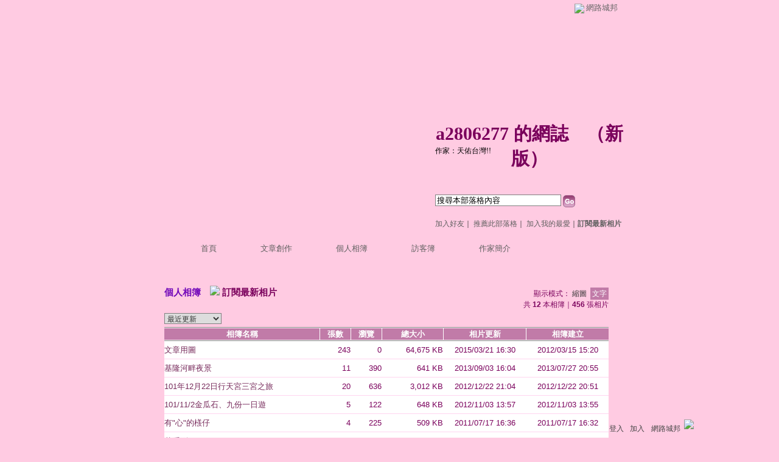

--- FILE ---
content_type: text/html;charset=UTF-8
request_url: https://classic-album.udn.com/photo/list_txt.jsp?uid=a2806277
body_size: 8929
content:
<html>
<head>
<meta http-equiv="Content-Type" content="text/html; charset=UTF-8">
<title>a2806277 的網誌 - 個人相簿 - udn相簿</title>
<link rel="stylesheet" href="https://g.udn.com.tw/community/img/css/layout_style087.css" type="text/css">
<link href="https://g.udn.com.tw/community/img/css/purplish.css" rel="stylesheet" type="text/css">
<script language="javascript1.2" src="/js/showpopuptext.js"></script>
<script language="javascript1.2" src="/js/help.js"></script>
<script language="javascript1.2" src="/community/js/dyniframesize.js"></script>
<!-- Begin comScore Tag -->
<script>
  var _comscore = _comscore || [];
  _comscore.push({ c1: "2", c2: "7390954" });
  (function() {
    var s = document.createElement("script"), el = document.getElementsByTagName("script")[0]; s.async = true;
    s.src = (document.location.protocol == "https:" ? "https://sb" : "http://b") + ".scorecardresearch.com/beacon.js";
    el.parentNode.insertBefore(s, el);
  })();
</script>
<noscript>
  <img src="http://b.scorecardresearch.com/p?c1=2&c2=7390954&cv=2.0&cj=1" />
</noscript>
<!-- End comScore Tag -->
<script src="https://p.udn.com.tw/upf/static/common/udn-fingerprint.umd.js?2024112501"></script>
<script>function getCookie(name) {
 var value = "; " + document.cookie;
 var parts = value.split("; " + name + "=");
 if (parts.length == 2) return parts.pop().split(";").shift();
}
var _ga = getCookie('_ga');
var _gaA = _ga.split(".");
var google_id = '';
for (i=2;i<_gaA.length;i++) google_id = google_id+_gaA[i]+'.';
var user_id = getCookie("udnland");
if (typeof user_id === 'undefined') user_id = '';
google_id = google_id.substring(0,google_id.length-1);</script><script>var cat = "[]";
cat = ['blog_album','blog','','',''];
var auth_type = "未登入";
if(user_id != ""){
 auth_type = "已登入_會員";
}
window.dataLayer = window.dataLayer || [];  
dataLayer.push({
 'user_id': user_id,
 'google_id': google_id,
 'cat': cat,
 'content_tag': '',
 'auth_type': auth_type,
 'publication_date': '',
 'content_level':'',
 'ffid': JSON.parse(localStorage.getItem('UDN_FID'))?.FFID,
 'dfid': JSON.parse(localStorage.getItem('UDN_FID'))?.DFID 
});
</script><!-- Data Layer --><!-- Google Tag Manager -->
<script>(function(w,d,s,l,i){w[l]=w[l]||[];w[l].push({'gtm.start':
new Date().getTime(),event:'gtm.js'});var f=d.getElementsByTagName(s)[0],
j=d.createElement(s),dl=l!='dataLayer'?'&l='+l:'';j.async=true;j.src=
'https://www.googletagmanager.com/gtm.js?id='+i+dl;f.parentNode.insertBefore(j,f);
})(window,document,'script','dataLayer','GTM-MZ7WJTV');</script>
<!-- End Google Tag Manager -->
<script>
async function fetchData() {
  try {
    const response = await fetch('/v1/getCK.jsp');
    if (response.ok) {
      return await response.text();
    } else {
      throw new Error('Network response was not ok.');
    }
  } catch (error) {
    console.error('There was a problem with the fetch operation:', error);
  }
}

function analyCookies() {
  let cookies = document.cookie.split(';');
  let cookieList = [];

  for (let i = 0; i < cookies.length; i++) {
    let cookie = cookies[i].trim();
    let [name, value] = cookie.split('=');
    let size = cookie.length;
    cookieList.push({ name, value, size });
  }

  return cookieList;
}

function getTotalCookieSize(cookieList) {
  let totalSize = 0;

  for (let i = 0; i < cookieList.length; i++) {
    totalSize += cookieList[i].size;
  }

  return totalSize;
}

function deleteLargestCookie(cookieList) {
  let largestSize = 0;
  let largestIndex = -1;

  for (let i = 0; i < cookieList.length; i++) {
    if (cookieList[i].size > largestSize) {
      largestSize = cookieList[i].size;
      largestIndex = i;
    }
  }

  if (largestIndex !== -1) {
    document.cookie = cookieList[largestIndex].name + '=; expires=Thu, 01 Jan 1970 00:00:00 UTC; path=/; domain=udn.com;';
  }
}

(async () => {

  let cookieList = analyCookies();
  let totalSize = getTotalCookieSize(cookieList);

  if (totalSize > 7000) {
     await fetchData();   
    deleteLargestCookie(cookieList);
  }
})();

</script>
</head>
<body>
<div id="container">
<script language="JavaScript" type="text/JavaScript">
<!--
function MM_reloadPage(init) {  //reloads the window if Nav4 resized
  if (init==true) with (navigator) {if ((appName=="Netscape")&&(parseInt(appVersion)==4)) {
    document.MM_pgW=innerWidth; document.MM_pgH=innerHeight; onresize=MM_reloadPage; }}
  else if (innerWidth!=document.MM_pgW || innerHeight!=document.MM_pgH) location.reload();
}
MM_reloadPage(true);
//-->
</script>
<script language="JavaScript" type="text/JavaScript">
<!--
function MM_findObj(n, d) { //v4.01
  var p,i,x;  if(!d) d=document; if((p=n.indexOf("?"))>0&&parent.frames.length) {
    d=parent.frames[n.substring(p+1)].document; n=n.substring(0,p);}
  if(!(x=d[n])&&d.all) x=d.all[n]; for (i=0;!x&&i<d.forms.length;i++) x=d.forms[i][n];
  for(i=0;!x&&d.layers&&i<d.layers.length;i++) x=MM_findObj(n,d.layers[i].document);
  if(!x && d.getElementById) x=d.getElementById(n); return x;
}

function MM_showHideLayers() { //v6.0
  var i,p,v,obj,args=MM_showHideLayers.arguments;
  for (i=0; i<(args.length-2); i+=3) if ((obj=MM_findObj(args[i]))!=null) { v=args[i+2];
    if (obj.style) { obj=obj.style; v=(v=='show')?'visible':(v=='hide')?'hidden':v; }
    obj.visibility=v; }
}
//-->
</script>
<script language="JavaScript1.2" src="https://g.udn.com/community/js/js2007/style_display.js"></script>
	<div id="top_bg"></div>
<div id="top"> 
    <table border="0" cellspacing="0" cellpadding="0" id="top_bar">
      <tr> 
        <td width="480"><div id="ad_link"><iframe id="AdFrame" marginwidth="0" marginheight="0" frameborder="0" scrolling="no" src="https://g.udn.com.tw/html/ad_path.htm" width="460" height="25" allowTransparency></iframe></div></td>
        <td><a href="http://udn.com"><img src="https://g.udn.com/community/img/common_all/logo_icon.gif" border="0" align="absmiddle"></a> 
          <span id="common"><a href="http://blog.udn.com" title="原導覽選單已整合至下方置底工具列，歡迎多加使用！">網路城邦</a></span></span></td>
      </tr>
    </table>
</div><div id="header">
    <div id="header_name"><a href="https://classic-blog.udn.com/a2806277">a2806277 的網誌</a>　（<a href="http://blog.udn.com/a2806277">新版</a>）</div>
    <div id="header_menus_line"></div>
    <div id="header_menus">
      <ul>
        
      <li id="home"><a href="https://classic-blog.udn.com/a2806277">首頁</a></li>
        <li id="article"><a href="https://classic-blog.udn.com/a2806277/article">文章創作</a></li>
        <li id="photo"><a href="https://classic-album.udn.com/a2806277">個人相簿</a></li>
        <!--<li id="link"><a href="/blog/link/index.jsp?uid=a2806277">推薦連結</a></li>-->
        <li id="gbook"><a href="https://classic-blog.udn.com/a2806277/guestbook">訪客簿</a></li>
        <li id="profile"><a href="https://classic-blog.udn.com/a2806277/detail">作家簡介</a></li>
      </ul>      
      </div>
    
  <div id="header_items"><a href="javascript:window.location.href='https://classic-blog.udn.com/friend/post.jsp?addid=a2806277&url='+window.location.href">加入好友</a><a href="javascript:;" onClick="h('11903')"><img style="display:none" src="https://g.udn.com/community/img/common_all/help.gif" hspace="3" align="absmiddle" border="0"></a>｜ 
    <a href="javascript:window.location.href='https://classic-blog.udn.com/push_psn.jsp?uid=a2806277&176886=1768860310698&url='+window.location.href">推薦此部落格</a><a href="javascript:;" onClick="h('10914')"><img style="display:none" src="https://g.udn.com/community/img/common_all/help.gif" hspace="3" align="absmiddle" border="0"></a>｜ 
    <a href="javascript:window.location.href='https://classic-blog.udn.com/favor/post.jsp?addid=a2806277&url='+window.location.href">加入我的最愛</a><a href="javascript:;" onClick="h('11301')"><img style="display:none" src="https://g.udn.com/community/img/common_all/help.gif" hspace="3" align="absmiddle" border="0"></a>｜<a href="https://classic-blog.udn.com/blog/order_photo.jsp?uid=a2806277&f_CODE=1768860310698"><b>訂閱最新相片</b></a><a href="javascript:;" onClick="h('11501')"><img style="display:none" src="https://g.udn.com/community/img/common_all/help.gif" hspace="3" align="absmiddle" border="0"></a></div>
    <div id="header_logo"><img src="https://g.udn.com/community/img/user_all/icon_home.gif"></div>
    <div id="header_top">
      <table width="100%" height="2" border="0" cellpadding="0" cellspacing="0">
        <tr>
          <td></td>
        </tr>
      </table>
    </div>
    <div id="header_url">
    <a href="https://classic-blog.udn.com/a2806277/detail">作家：天佑台灣!!</a>
    </div>
    <div id="header_search">
      <form name="formsh" method="post" action="https://city.udn.com/search/search.jsp">
        <input name="Keywords" type="text" class="inputbox" id="kwd" onBlur="if(this.value=='') if(this.style.backgroundColor='#FFFFFF')this.value='搜尋本部落格內容'" onMouseDown="if(this.value.indexOf('搜尋本部落格內容')!=-1) if(this.style.backgroundColor='#FFFCE5')this.value=''" value="搜尋本部落格內容" onMouseOut="this.blur()" size="24">
        <INPUT TYPE=HIDDEN NAME="uid" VALUE="a2806277">
        <INPUT TYPE=HIDDEN NAME="blog" VALUE="a2806277 的網誌">
        <input name="dtime" type="hidden" value="all">
        <input name="select" type="hidden" value="12"><a href="javascript:document.formsh.submit();" class="nav"><img src="/community/img/common_purplish/header_go.gif" align="absmiddle" border="0"></a>
      </form>
    </div>
    <!-- end header_search -->
  </div><div align="center">
<!-- main start -->
	<div id="main">
    <!-- Google Adsense 廣告 start -->
    <!-- Google Adsense 廣告 end -->		
		<div id="content">
<table width="760" border="0" cellspacing="0" cellpadding="0">
  <tr>
    <td width="15" rowspan="2"></td>
    <td valign="top">
<!-- 標題 start -->
<table width="730" border="0" cellpadding="0" cellspacing="0" class="font-size15">
<tr valign="bottom">
          <td class="main-topic"><a href="https://classic-album.udn.com/photo/list_txt.jsp?uid=a2806277" class="main-topic">個人相簿</a>　<img src="https://g.udn.com/community/img/united_all_2007/new.gif"> <a href="https://classic-blog.udn.com/blog/order_photo.jsp?uid=a2806277&f_CODE=1768860310700" class="main-text"><span class="main-text">訂閱最新相片<span></a></td>
<td align="right" class="font-size12"><span class="main-text">顯示模式：<a href="https://classic-album.udn.com/a2806277" class="font-size">縮圖</a>
            <span class="font-size-over">文字</span></span></td>
</tr>
<tr valign="bottom">
<td colspan="2" align="right" class="font-size12"><span class="main-text">共 <strong>12</strong> 本相簿｜<strong>456</strong> 張相片</span></td>
</tr>
</table>
<!-- 標題 end -->
<!-- Google Adsense 廣告 start-->
<!-- Google Adsense 廣告 end-->
      <!-- 換頁 start -->
      <table width="730" border="0" cellpadding="0" cellspacing="0" class="font-size12">
        <tr>
          <td height="5" colspan="2"></td>
        </tr>
        <tr>
          <td class="main-text">
          <select name="select4" class="inputs" onChange="window.location.href=(this.options[this.selectedIndex].value)">
              <option selected>選擇排序方式</option>              
              <option value="/photo/list_txt.jsp?uid=a2806277&f_ORDER_BY=odr">　格主自訂</option>
              <option value="/photo/list_txt.jsp?uid=a2806277&f_ORDER_BY=new" selected>　最近更新</option>
              <option value="/photo/list_txt.jsp?uid=a2806277&f_ORDER_BY=name">　相簿名稱</option>
              <option value="/photo/list_txt.jsp?uid=a2806277&f_ORDER_BY=num">　相片數</option>                                
              <option value="/photo/list_txt.jsp?uid=a2806277&f_ORDER_BY=view">　最多瀏覽</option>        
            </select>
          </td>
          <td align="right" class="main-text">
          	</td>
        </tr>
        <tr>
          <td height="5" colspan="2"></td>
        </tr>
      </table>
      <!-- 換頁 end-->
      <!-- 本文 start -->
      <table width="730" border="0" cellpadding="0" cellspacing="0">
			<FORM METHOD="POST" name="frmpsn_file" ACTION="/photo/list_txt.jsp">
        <tr>
          <td class="bar">
            <table width="100%" border="0" cellpadding="0" cellspacing="0" class="font-size13">
              <tr>
                <td height="1" colspan="15" bgcolor="#808080"></td>
              </tr>
              <tr>
                <td height="1" colspan="15" bgcolor="#FFFFFF"></td>
              </tr>
              <tr align="center" class="bar-title">
                <td align="center">相簿名稱</td>
                <td width="1" bgcolor="#FFFFFF"></td>
                <td width="50" align="center">張數</td>
                <td width="1" bgcolor="#FFFFFF"></td>
                <td width="50" align="center">瀏覽</td>
                <td width="1" bgcolor="#FFFFFF"></td>
                <td width="100" align="center">總大小</td>
                <td width="1" bgcolor="#FFFFFF"></td>
                <td width="135" align="center">相片更新</td>
                <td width="1" bgcolor="#FFFFFF"></td>
                <td width="135" align="center">相簿建立</td>
                </tr>
              <tr>
                <td height="1" colspan="15" bgcolor="#FFFFFF"></td>
              </tr>
              <tr>
                <td height="1" colspan="15" bgcolor="#808080"></td>
              </tr>
							<tr class="table-bar-out">
                <td height="5" colspan="15"></td>
              </tr>
              <tr valign="top" class="table-bar-out" onMouseOver="this.className='table-bar-over';" onMouseOut="this.className='table-bar-out';">
                <td><a href="https://classic-album.udn.com/photo/album_txt.jsp?uid=a2806277&f_BOOK_ID=350921" class="main-title" alt="">文章用圖</a></td>
                <td bgcolor="#FFFFFF"></td>
                <td align="right" class="main-text">243</td>
                <td bgcolor="#FFFFFF"></td>
                <td align="right" class="main-text">0</td>
                <td bgcolor="#FFFFFF"></td>
                  <td align="right" class="main-text">64,675
                    KB</td>
                <td bgcolor="#FFFFFF"></td>
                  <td align="center" class="main-text">2015/03/21 16:30<br>
                  </td>
                <td bgcolor="#FFFFFF"></td>
                <td align="center" class="main-text">2012/03/15 15:20</td>
                  </tr>
              <tr class="table-bar-out">
                <td height="5" colspan="15"></td>
              </tr>
              <tr>
                <td height="1" class="news-title" colspan="15"></td>
              </tr>
							<tr class="table-bar-out">
                <td height="5" colspan="15"></td>
              </tr>
              <tr valign="top" class="table-bar-out" onMouseOver="this.className='table-bar-over';" onMouseOut="this.className='table-bar-out';">
                <td><a href="https://classic-album.udn.com/photo/album_txt.jsp?uid=a2806277&f_BOOK_ID=412862" class="main-title" alt="">基隆河畔夜景</a></td>
                <td bgcolor="#FFFFFF"></td>
                <td align="right" class="main-text">11</td>
                <td bgcolor="#FFFFFF"></td>
                <td align="right" class="main-text">390</td>
                <td bgcolor="#FFFFFF"></td>
                  <td align="right" class="main-text">641
                    KB</td>
                <td bgcolor="#FFFFFF"></td>
                  <td align="center" class="main-text">2013/09/03 16:04<br>
                  </td>
                <td bgcolor="#FFFFFF"></td>
                <td align="center" class="main-text">2013/07/27 20:55</td>
                  </tr>
              <tr class="table-bar-out">
                <td height="5" colspan="15"></td>
              </tr>
              <tr>
                <td height="1" class="news-title" colspan="15"></td>
              </tr>
							<tr class="table-bar-out">
                <td height="5" colspan="15"></td>
              </tr>
              <tr valign="top" class="table-bar-out" onMouseOver="this.className='table-bar-over';" onMouseOut="this.className='table-bar-out';">
                <td><a href="https://classic-album.udn.com/photo/album_txt.jsp?uid=a2806277&f_BOOK_ID=395530" class="main-title" alt="台北本宮、三峽行脩宮、北投忠義行天宮分宮">101年12月22日行天宮三宮之旅</a></td>
                <td bgcolor="#FFFFFF"></td>
                <td align="right" class="main-text">20</td>
                <td bgcolor="#FFFFFF"></td>
                <td align="right" class="main-text">636</td>
                <td bgcolor="#FFFFFF"></td>
                  <td align="right" class="main-text">3,012
                    KB</td>
                <td bgcolor="#FFFFFF"></td>
                  <td align="center" class="main-text">2012/12/22 21:04<br>
                  </td>
                <td bgcolor="#FFFFFF"></td>
                <td align="center" class="main-text">2012/12/22 20:51</td>
                  </tr>
              <tr class="table-bar-out">
                <td height="5" colspan="15"></td>
              </tr>
              <tr>
                <td height="1" class="news-title" colspan="15"></td>
              </tr>
							<tr class="table-bar-out">
                <td height="5" colspan="15"></td>
              </tr>
              <tr valign="top" class="table-bar-out" onMouseOver="this.className='table-bar-over';" onMouseOut="this.className='table-bar-out';">
                <td><a href="https://classic-album.udn.com/photo/album_txt.jsp?uid=a2806277&f_BOOK_ID=391554" class="main-title" alt="">101/11/2金瓜石、九份一日遊</a></td>
                <td bgcolor="#FFFFFF"></td>
                <td align="right" class="main-text">5</td>
                <td bgcolor="#FFFFFF"></td>
                <td align="right" class="main-text">122</td>
                <td bgcolor="#FFFFFF"></td>
                  <td align="right" class="main-text">648
                    KB</td>
                <td bgcolor="#FFFFFF"></td>
                  <td align="center" class="main-text">2012/11/03 13:57<br>
                  </td>
                <td bgcolor="#FFFFFF"></td>
                <td align="center" class="main-text">2012/11/03 13:55</td>
                  </tr>
              <tr class="table-bar-out">
                <td height="5" colspan="15"></td>
              </tr>
              <tr>
                <td height="1" class="news-title" colspan="15"></td>
              </tr>
							<tr class="table-bar-out">
                <td height="5" colspan="15"></td>
              </tr>
              <tr valign="top" class="table-bar-out" onMouseOver="this.className='table-bar-over';" onMouseOut="this.className='table-bar-out';">
                <td><a href="https://classic-album.udn.com/photo/album_txt.jsp?uid=a2806277&f_BOOK_ID=323869" class="main-title" alt="不一樣的芒果">有"心"的檨仔</a></td>
                <td bgcolor="#FFFFFF"></td>
                <td align="right" class="main-text">4</td>
                <td bgcolor="#FFFFFF"></td>
                <td align="right" class="main-text">225</td>
                <td bgcolor="#FFFFFF"></td>
                  <td align="right" class="main-text">509
                    KB</td>
                <td bgcolor="#FFFFFF"></td>
                  <td align="center" class="main-text">2011/07/17 16:36<br>
                  </td>
                <td bgcolor="#FFFFFF"></td>
                <td align="center" class="main-text">2011/07/17 16:32</td>
                  </tr>
              <tr class="table-bar-out">
                <td height="5" colspan="15"></td>
              </tr>
              <tr>
                <td height="1" class="news-title" colspan="15"></td>
              </tr>
							<tr class="table-bar-out">
                <td height="5" colspan="15"></td>
              </tr>
              <tr valign="top" class="table-bar-out" onMouseOver="this.className='table-bar-over';" onMouseOut="this.className='table-bar-out';">
                <td><a href="https://classic-album.udn.com/photo/album_txt.jsp?uid=a2806277&f_BOOK_ID=306977" class="main-title" alt="花博美不勝收.">花系列</a></td>
                <td bgcolor="#FFFFFF"></td>
                <td align="right" class="main-text">26</td>
                <td bgcolor="#FFFFFF"></td>
                <td align="right" class="main-text">998</td>
                <td bgcolor="#FFFFFF"></td>
                  <td align="right" class="main-text">3,049
                    KB</td>
                <td bgcolor="#FFFFFF"></td>
                  <td align="center" class="main-text">2011/03/09 20:03<br>
                  </td>
                <td bgcolor="#FFFFFF"></td>
                <td align="center" class="main-text">2011/03/09 19:07</td>
                  </tr>
              <tr class="table-bar-out">
                <td height="5" colspan="15"></td>
              </tr>
              <tr>
                <td height="1" class="news-title" colspan="15"></td>
              </tr>
							<tr class="table-bar-out">
                <td height="5" colspan="15"></td>
              </tr>
              <tr valign="top" class="table-bar-out" onMouseOver="this.className='table-bar-over';" onMouseOut="this.className='table-bar-out';">
                <td><a href="https://classic-album.udn.com/photo/album_txt.jsp?uid=a2806277&f_BOOK_ID=305996" class="main-title" alt="">林安泰古厝的門窗</a></td>
                <td bgcolor="#FFFFFF"></td>
                <td align="right" class="main-text">10</td>
                <td bgcolor="#FFFFFF"></td>
                <td align="right" class="main-text">448</td>
                <td bgcolor="#FFFFFF"></td>
                  <td align="right" class="main-text">706
                    KB</td>
                <td bgcolor="#FFFFFF"></td>
                  <td align="center" class="main-text">2011/03/03 15:40<br>
                  </td>
                <td bgcolor="#FFFFFF"></td>
                <td align="center" class="main-text">2011/03/03 15:15</td>
                  </tr>
              <tr class="table-bar-out">
                <td height="5" colspan="15"></td>
              </tr>
              <tr>
                <td height="1" class="news-title" colspan="15"></td>
              </tr>
							<tr class="table-bar-out">
                <td height="5" colspan="15"></td>
              </tr>
              <tr valign="top" class="table-bar-out" onMouseOver="this.className='table-bar-over';" onMouseOut="this.className='table-bar-out';">
                <td><a href="https://classic-album.udn.com/photo/album_txt.jsp?uid=a2806277&f_BOOK_ID=122640" class="main-title" alt="">１１月２９日全國連動債受害人行政院陳情訴願</a></td>
                <td bgcolor="#FFFFFF"></td>
                <td align="right" class="main-text">90</td>
                <td bgcolor="#FFFFFF"></td>
                <td align="right" class="main-text">13,506</td>
                <td bgcolor="#FFFFFF"></td>
                  <td align="right" class="main-text">30,328
                    KB</td>
                <td bgcolor="#FFFFFF"></td>
                  <td align="center" class="main-text">2010/09/18 10:53<br>
                  </td>
                <td bgcolor="#FFFFFF"></td>
                <td align="center" class="main-text">2008/07/13 14:49</td>
                  </tr>
              <tr class="table-bar-out">
                <td height="5" colspan="15"></td>
              </tr>
              <tr>
                <td height="1" class="news-title" colspan="15"></td>
              </tr>
							<tr class="table-bar-out">
                <td height="5" colspan="15"></td>
              </tr>
              <tr valign="top" class="table-bar-out" onMouseOver="this.className='table-bar-over';" onMouseOut="this.className='table-bar-out';">
                <td><a href="https://classic-album.udn.com/photo/album_txt.jsp?uid=a2806277&f_BOOK_ID=166609" class="main-title" alt="金管會瀆職肇致銀行行使欺蒙惡意販售連動債，使得全國數十萬人痛失血汗錢、退休金，然金管會卻仍麻木不仁，不知苦民所苦，逼得善良百姓必須走上街頭。">98/2/27連動債受害人金管會聯署陳情活動</a></td>
                <td bgcolor="#FFFFFF"></td>
                <td align="right" class="main-text">26</td>
                <td bgcolor="#FFFFFF"></td>
                <td align="right" class="main-text">3,846</td>
                <td bgcolor="#FFFFFF"></td>
                  <td align="right" class="main-text">4,205
                    KB</td>
                <td bgcolor="#FFFFFF"></td>
                  <td align="center" class="main-text">2009/03/01 14:22<br>
                  </td>
                <td bgcolor="#FFFFFF"></td>
                <td align="center" class="main-text">2009/02/28 10:16</td>
                  </tr>
              <tr class="table-bar-out">
                <td height="5" colspan="15"></td>
              </tr>
              <tr>
                <td height="1" class="news-title" colspan="15"></td>
              </tr>
							<tr class="table-bar-out">
                <td height="5" colspan="15"></td>
              </tr>
              <tr valign="top" class="table-bar-out" onMouseOver="this.className='table-bar-over';" onMouseOut="this.className='table-bar-out';">
                <td><a href="https://classic-album.udn.com/photo/album_txt.jsp?uid=a2806277&f_BOOK_ID=166649" class="main-title" alt="">98/1/10全國連動債受害人自救大遊行</a></td>
                <td bgcolor="#FFFFFF"></td>
                <td align="right" class="main-text">10</td>
                <td bgcolor="#FFFFFF"></td>
                <td align="right" class="main-text">1,005</td>
                <td bgcolor="#FFFFFF"></td>
                  <td align="right" class="main-text">1,573
                    KB</td>
                <td bgcolor="#FFFFFF"></td>
                  <td align="center" class="main-text">2009/02/28 14:25<br>
                  </td>
                <td bgcolor="#FFFFFF"></td>
                <td align="center" class="main-text">2009/02/28 14:10</td>
                  </tr>
              <tr class="table-bar-out">
                <td height="5" colspan="15"></td>
              </tr>
              <tr>
                <td height="1" class="news-title" colspan="15"></td>
              </tr>
							<tr class="table-bar-out">
                <td height="5" colspan="15"></td>
              </tr>
              <tr valign="top" class="table-bar-out" onMouseOver="this.className='table-bar-over';" onMouseOut="this.className='table-bar-out';">
                <td><a href="https://classic-album.udn.com/photo/album_txt.jsp?uid=a2806277&f_BOOK_ID=153332" class="main-title" alt="">97/12/28在台北228公園</a></td>
                <td bgcolor="#FFFFFF"></td>
                <td align="right" class="main-text">11</td>
                <td bgcolor="#FFFFFF"></td>
                <td align="right" class="main-text">909</td>
                <td bgcolor="#FFFFFF"></td>
                  <td align="right" class="main-text">2,374
                    KB</td>
                <td bgcolor="#FFFFFF"></td>
                  <td align="center" class="main-text">2008/12/28 13:17<br>
                  </td>
                <td bgcolor="#FFFFFF"></td>
                <td align="center" class="main-text">2008/12/28 13:03</td>
                  </tr>
              <tr class="table-bar-out">
                <td height="5" colspan="15"></td>
              </tr>
              <tr>
                <td height="1" class="news-title" colspan="15"></td>
              </tr>
							<tr class="table-bar-out">
                <td height="5" colspan="15"></td>
              </tr>
              <tr valign="top" class="table-bar-out" onMouseOver="this.className='table-bar-over';" onMouseOut="this.className='table-bar-out';">
                <td><a href="https://classic-album.udn.com/photo/album_txt.jsp?uid=a2806277&f_BOOK_ID=425146" class="main-title" alt="">102年11月13日到翡翠水庫及文山農場</a></td>
                <td bgcolor="#FFFFFF"></td>
                <td align="right" class="main-text">0</td>
                <td bgcolor="#FFFFFF"></td>
                <td align="right" class="main-text">0</td>
                <td bgcolor="#FFFFFF"></td>
                  <td align="right" class="main-text">0
                    KB</td>
                <td bgcolor="#FFFFFF"></td>
                  <td align="center" class="main-text"><br>
                  </td>
                <td bgcolor="#FFFFFF"></td>
                <td align="center" class="main-text">2013/11/16 13:09</td>
                  </tr>
              <tr class="table-bar-out">
                <td height="5" colspan="15"></td>
              </tr>
              <tr>
                <td height="1" class="news-title" colspan="15"></td>
              </tr>
							<tr class="table-bar-out">
                <td height="5" colspan="15"></td>
              </tr>
            </table>
          </td>
        </tr>
			<input type=hidden name="f_fun" value="DELGROUP">
			</form>
      </table>
      <!-- 本文 end-->
      <!-- 換頁 start -->
      <table width="730" border="0" cellpadding="0" cellspacing="0" class="font-size12">
        <tr>
          <td height="5" colspan="2"></td>
        </tr>
        <tr>
          <td colspan="2" align="right" class="main-text">
          	</td>
        </tr>
        <tr>
          <td height="5" colspan="2"></td>
        </tr>
      </table>
      <!-- 換頁 end-->
    </td>
    <td width="15" rowspan="2"></td>
  </tr>
  <tr>
    <td height="5" colspan="2"></td>
  </tr>
</table>
<SCRIPT LANGUAGE=javascript>
<!--
var fobj = document.frmpsn_file;
function delRecord( s_url ) {
  if ( window.confirm( "確定要刪除相簿嗎 ?" ) != true ) return;
	if ( s_url.indexOf("f_BOOK_ID=350921") > -1 ) {
		if ( window.confirm( "您要刪除的是文章用圖相簿，會造成文章內插圖無法正常顯示，確定要刪除嗎 ?" ) != true ) return;
	}
  window.location.href=s_url;
}

function delGroup() {
  if ( window.confirm( "刪除時，將會同時刪除您所挑選的所有記錄，確定要刪除相簿嗎 ?" )	== true ) {
    fobj.f_fun.value = "DELGROUP";
    fobj.submit();
  }
}

function checkall() {
	if(fobj.f_TYPE_GROUP[0]==null) {
		fobj.f_TYPE_GROUP.checked = true;
	}
	else {
		for( j = 0;j < fobj.f_TYPE_GROUP.length;j++ )
      fobj.f_TYPE_GROUP[j].checked = true;
	}
}

function cancelall() {
	if(fobj.f_TYPE_GROUP[0]==null) {
		fobj.f_TYPE_GROUP.checked = false;
	}
	else {
    for( j = 0;j < fobj.f_TYPE_GROUP.length;j++ )
      fobj.f_TYPE_GROUP[j].checked = false;
	}
}
//-->
</SCRIPT>
		</div>
	</div>
<!-- main end -->
</div>
<div id="footer">
    <div id="go_top"><a href="#top">▲top</a></div>
    <!-- /go_top -->
    <div id="footer_info">本部落格刊登之內容為作者個人自行提供上傳，不代表 udn 立場。</div>
    <!-- /footer_info -->
    
  <div id="footer_link"><a href="http://event.udn.com/AD/" target="_blank"><font color="#FF0000">刊登網站廣告</font></a>︱<a href="http://udn.com/UDN/about_us.htm" target="_blank">關於我們</a>︱<a href="https://city.udn.com/service/qa/index.jsp">常見問題</a>︱<a href="https://member.udn.com/member/privacy.htm">服務條款</a>︱<a href="https://city.udn.com/service/doc/copyright.jsp">著作權聲明</a>︱<a href="http://www.udngroup.com/members/udn_privacy">隱私權聲明</a>︱<a href="https://classic-blog.udn.com/webadmin/guestbook" target="_blank">客服</a>　　<textarea style="overflow-x:hidden;overflow-y:hidden;height:1px;width:1px;resize:none"></textarea></div>
    <!-- /footer_link -->
    
  <div id="copyright">Powered by <a href="http://udn.com" target="_blank">udn.com</a></div>
    <!-- /copyright -->
</div>
<!-- /footer -->
<!-- run by classic-blog-seednet-02.udn.com --><!-- end footer -->
</div>
<!-- end container -->
<link href="https://g.udn.com.tw/community/img/css/toolbar.css" rel="stylesheet" type="text/css">
<script src="https://g.udn.com.tw/community/js/jquery-1.4.4.min.js" type="text/javascript"></script>
<script language="javascript1.2" src="https://g.udn.com.tw/community/js/cookieSetup.js"></script>
<script>
var my_tb_display= GetCkValue('my_tb_display');
var account = GetCkValue('udnmember');
var nickname= '';
</script>
<script language="javascript" type="text/javascript">
<!--
// 選單數目
var nav_item = 6;
function nav_show(lv)
{
	if(document.getElementById(lv) && document.getElementById(lv).style.display!='block')
	{
		document.getElementById(lv).style.display='block';
	}
	for(var i=1;i<nav_item+1;i++)
	{
		if(document.getElementById("sub_" + i) && "sub_" + i != lv)
		{
			document.getElementById("sub_" + i).style.display='none';
		}
	}
}

function setfooterbar( my_tb_display ) {
	var pars = 'f_MY_TB_DISPLAY=' + my_tb_display;	
	var myAjax = new Ajax.Request(
			'/blog/manage/set_footerbar.jsp',
			{
				method: 'GET',
				parameters: pars
			});
}

-->
</script>
<script language="javascript" type="text/javascript">
<!--
//var $jq = jQuery.noConflict();
jQuery(function(){
		// FireFox
		jQuery("embed").attr("wmode", "transparent");

    // IE
    var embedTag;
    jQuery("embed").each(function(i) {
        embedTag = jQuery(this).attr("outerHTML");
        if ((embedTag != null) && (embedTag.length > 0)) {
            embedTag = embedTag.replace(/embed /gi, "embed wmode=\"transparent\" ");
            jQuery(this).attr("outerHTML", embedTag);
        }
        // This "else" was added
        else {
            jQuery(this).wrap("<div></div>");
        }
    });		
		if( navigator.platform == 'iPad' || navigator.platform == 'iPhone' || navigator.platform == 'iPod' ) { 
			jQuery("#footerbar").css("position", "static");
			jQuery("#footerbar_open").css("position", "static");
		}		
		document.getElementById('footerbar').style.display = 'block';
		var mystatus = document.getElementById('footerbar').style.display;
		if ( my_tb_display.length > 0 ) {
			document.getElementById('footerbar').style.display = my_tb_display;
			mystatus = my_tb_display;
		}
    if (mystatus == 'none') {  	
        jQuery("#footerbar").slideUp("fast"); 
        jQuery('#footerbar_open').slideDown("fast");    	
    } else {     	
        jQuery('#footerbar').slideDown("fast");
        jQuery('#footerbar_open').slideUp("fast");   	
    }		
    jQuery(".footerbar_switch").click(function(){
    		var status = document.getElementById('footerbar').style.display;   		
        if (status == 'none') {     	
            jQuery('#footerbar').slideDown("fast");
            jQuery('#footerbar_open').slideUp("fast");
            setCookie("my_tb_display","block",false,"/","","","null");
            setfooterbar('block');
        } else {
						// $('#footerbar_open_btn').attr("src",'https://g.udn.com/community/img/common_all_2007/btoolbar_openbar.gif');					
            jQuery("#footerbar").slideUp("fast"); 
            jQuery('#footerbar_open').slideDown("fast");
            setCookie("my_tb_display","none",false,"/","","","null");
            setfooterbar('none');
        }
    });
		
});
-->
</script>
<div id="footerbar_open">

	<div id="footerbar_open_center">
	<div class="footerbar_switch" style="cursor:pointer;" id="footerbar_open_btn"><img src="https://g.udn.com/community/img/common_all_2007/btoolbar_openbar.gif" border="0"></div>
	<!-- /footerbar_open_btn -->
	</div>
	<!-- /footerbar_open_center -->
	
</div>
<!-- /footerbar_open -->

<div id="footerbar" style="text-align:center">

	<div id="tb_periphery">
	
		<div id="tb_periphery_left">
		
			<div class="box">
				</div>
			<!--<script src="https://g.udn.com/bookmark/bookmark-new3.js"></script>-->
			</div>
		<!-- /tb_periphery_left -->


		
		<div id="tb_periphery_right">		
			<script>
	if (account.length == 0){
		document.write('	<div id="sign" class="box"><a href="javascript:window.location.href=\'https://member.udn.com/member/login.jsp?site=city&redirect='+encodeURIComponent(window.location.href)+'\'" class="alink">登入</a><a href="javascript:window.location.href=\'https://member.udn.com/member/login.jsp?site=city&action=register&redirect='+encodeURIComponent(window.location.href)+'\'" class="alink">加入</a></div>');		
		document.write('			<div class="tb_interval"></div>');
		document.write('			<div onMouseOver="nav_show(\'sub_4\')" onMouseOut="nav_show(\'navigation\')" class="box"><a href="http://blog.udn.com" class="dfm">網路城邦</a>');
		document.write('				<div id="sub_4">');
		document.write('          <table border="0" cellpadding="0" cellspacing="0" style="font:13px/160% Verdana, Arial, Helvetica, sans-serif;width:220px">');
		document.write('            <tr>');
		document.write('              <th><a href="http://dignews.udn.com/forum/">哇新聞</a></th>');
		document.write('              <th><a href="https://city.udn.com/">城市</a></th>');
		document.write('            </tr>');
		document.write('            <tr>');
		document.write('              <td><a href="http://dignews.udn.com/forum/index.jsp">最新討論</a></td>');
		document.write('              <td><a href="https://city.udn.com/rank/forum_rank.jsp?f_ORDER_BY=N">最新文章</a></td>');
		document.write('            </tr>');
		document.write('            <tr>');
		document.write('              <td><a href="http://dignews.udn.com/forum/index.jsp?type=hot">熱門討論</a></td>');
		document.write('              <td><a href="https://city.udn.com/rank/forum_rank.jsp?f_ORDER_BY=T">最新推薦</a></td>');
		document.write('            </tr>');
		document.write('            <tr>');
		document.write('              <th><a href="https://classic-album.udn.com">相簿</a></th>');
		document.write('              <th><a href="https://classic-blog.udn.com">部落格</a></th>');
		document.write('            </tr>');
		document.write('            <tr>');
		document.write('              <td><a href="https://classic-album.udn.com/rank/photo_new.jsp">最新相片</a></td>');
		document.write('              <td><a href="https://classic-blog.udn.com/rank/article_new.jsp">最新文章</a></td>');
		document.write('            </tr>');
		document.write('            <tr>');
		document.write('              <td class="tdline"><a href="https://classic-album.udn.com/rank/photo_newpromote.jsp">最新推薦</a></td>');
		document.write('              <td class="tdline"><a href="https://classic-blog.udn.com/rank/article_newpromote.jsp" class="noline">最新推薦</a></td>');
		document.write('            </tr>');
		document.write('          </table>');
		document.write('        </div>');
		document.write('			</div>');
  } else {
		document.write('			<div id="member_area" onMouseOver="nav_show(\'sub_5\')" onMouseOut="nav_show(\'navigation\')" class="box"><a class="dfm">Hi!</a>');
		document.write('					<div id="sub_5" onMouseOut="nav_show(\'navigation\')">');
		document.write('						<dl>');
		document.write('	            <dd><a href="javascript:window.location.href=\'https://member.udn.com/member/ProcessLogout?redirect='+encodeURIComponent(window.location.href)+'\'">登出</a></dd>');				
		document.write('	            <dd><a href="https://member.udn.com/member/center.jsp">會員中心</a></dd>');					
		document.write('				 			<dd><a href="https://city.udn.com/create/create.jsp">建立城市</a></dd>');
		document.write('	   					<dd><a href="https://classic-album.udn.com/photo/post_multi.jsp">上傳照片</a></dd>');
		document.write('							<dd><a href="https://classic-blog.udn.com/article/post.jsp?xid=' + account.split("").reverse().join("") + '" class="noline">發表文章</a></dd>');
		document.write('						</dl>');
		document.write('					</div>');
		document.write('			</div>');
		document.write('			<div class="tb_interval"></div>');		
		document.write('			<div onMouseOver="nav_show(\'sub_6\')" class="box"><a href="https://classic-blog.udn.com/manage/index.jsp" class="dfm">我的</a>');
		document.write('				<div id="sub_6" onMouseOut="nav_show(\'navigation\')">');
		document.write('					<dl>');
		document.write('					<dd><a href="https://classic-blog.udn.com/' + account + '/guestbook">我的訪客簿</a></dd>');
		document.write('					<dd><a href="https://classic-blog.udn.com/mycity/index.jsp">我的城市</a></dd>');
		document.write('					<dd><a href="https://classic-album.udn.com/' + account + '">我的相簿</a></dd>');
		document.write('					<dd><a href="https://classic-blog.udn.com/' + account + '">我的部落格</a></dd>');
		document.write('					<dd><a href="https://classic-blog.udn.com/manage/index.jsp" class="noline">我的管理中心</a></dd>');
		document.write('					</dl>');
		document.write('				</div>');
		document.write('			</div>');
		document.write('			<div class="tb_interval"></div>');
		document.write('			<div onMouseOver="nav_show(\'sub_4\')" onMouseOut="nav_show(\'navigation\')" class="box"><a class="dfm">網路城邦</a>');
		document.write('        <div id="sub_4">');
		document.write('          <table border="0" cellpadding="0" cellspacing="0" style="font:13px/160% Verdana, Arial, Helvetica, sans-serif;width:220px">');
		document.write('            <tr>');
		document.write('              <th><a href="http://dignews.udn.com/forum/">哇新聞</a></th>');
		document.write('              <th><a href="https://city.udn.com/">城市</a></th>');
		document.write('            </tr>');
		document.write('            <tr>');
		document.write('              <td><a href="http://dignews.udn.com/forum/index.jsp">最新討論</a></td>');
		document.write('              <td><a href="https://city.udn.com/rank/forum_rank.jsp?f_ORDER_BY=N">最新文章</a></td>');
		document.write('            </tr>');
		document.write('            <tr>');
		document.write('              <td><a href="http://dignews.udn.com/forum/index.jsp?type=hot">熱門討論</a></td>');
		document.write('              <td><a href="https://city.udn.com/rank/forum_rank.jsp?f_ORDER_BY=T">最新推薦</a></td>');
		document.write('            </tr>');
		document.write('            <tr>');
		document.write('              <th><a href="https://classic-album.udn.com">相簿</a></th>');
		document.write('              <th><a href="https://classic-blog.udn.com">部落格</a></th>');
		document.write('            </tr>');
		document.write('            <tr>');
		document.write('              <td><a href="https://classic-album.udn.com/rank/photo_new.jsp">最新相片</a></td>');
		document.write('              <td><a href="https://classic-blog.udn.com/rank/article_new.jsp">最新文章</a></td>');
		document.write('            </tr>');
		document.write('            <tr>');
		document.write('              <td class="tdline"><a href="https://classic-album.udn.com/rank/photo_newpromote.jsp">最新推薦</a></td>');
		document.write('              <td class="tdline"><a href="https://classic-blog.udn.com/rank/article_newpromote.jsp" class="noline">最新推薦</a></td>');
		document.write('            </tr>');
		document.write('          </table>');
		document.write('        </div>');
		document.write('			</div>');
  }
</script><div class="tb_interval"></div>
						
			<div class="box footerbar_switch" style="cursor:pointer"><img src="https://g.udn.com/community/img/common_all_2007/btoolbar_closebar.gif" border="0"></div>
			
			
		</div>
		<!-- /tb_periphery_right -->
		
	</div>
	<!-- /tb_periphery -->
	
</div>
<div id="fb-root"></div>
<script>(function(d, s, id) {
  var js, fjs = d.getElementsByTagName(s)[0];
  if (d.getElementById(id)) return;
  js = d.createElement(s); js.id = id;
  js.src = "//connect.facebook.net/zh_TW/sdk.js#xfbml=1&version=v3.1&appId=373444014290";
  fjs.parentNode.insertBefore(js, fjs);
}(document, 'script', 'facebook-jssdk'));</script>
<!-- /footerbar -->
</body>
</html>